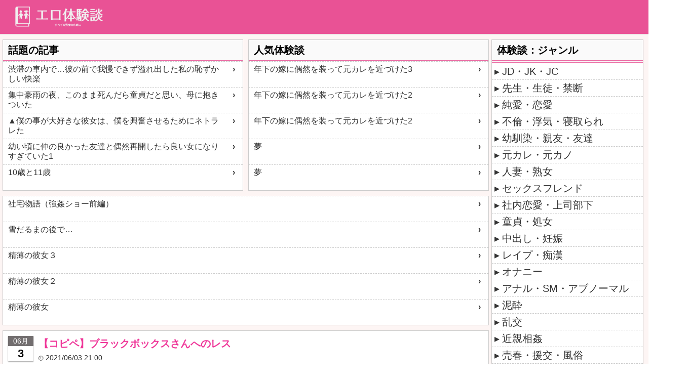

--- FILE ---
content_type: text/html; charset=UTF-8
request_url: https://ero-taikendan.net/?p=4826
body_size: 11382
content:

<!DOCTYPE html>
<html xmlns="http://www.w3.org/1999/xhtml" lang="ja">
<head>
<meta http-equiv="Content-Type" content="text/html; charset=UTF-8">
<meta http-equiv="Content-Language" content="ja">
<meta name="Keywords" content="" lang="ja">
<meta name="description" content="オリジナル体験談とエッチな体験談をまとめたサイトです。">
<meta name="referrer" content="unsafe-url">
<meta name="viewport" content="width=device-width, initial-scale=1">
<meta name="apple-mobile-web-app-title" content="エロ体験談">
<meta name="apple-mobile-web-app-capable" content="yes">
<meta name="apple-mobile-web-app-status-bar-style" content="default">
<meta name="format-detection" content="telephone=no">	
<meta name="apple-mobile-web-app-title" content="エロ体験談" /><meta name="apple-mobile-web-app-status-bar-style" content="default" /><meta name="format-detection" content="telephone=no" />
<meta name="twitter:card" content="summary_large_image" />
<meta name="twitter:site" content="@ero_taikendan" />
<meta property="og:url" content="https://ero-taikendan.net/?p=4826" />
<meta property="og:title" content="【コピペ】ブラックボックスさんへのレス" />
<meta property="og:image" content="https://ero-taikendan.net/img/ogp.png" />	
<link rel="stylesheet" type="text/css" href="/style.css" /><link rel="shortcut icon" href="/favicon.ico"><link rel="apple-touch-icon" href="/apple-touch-icon.png">
    
<title>【コピペ】ブラックボックスさんへのレス:エロ体験談</title>
</head>
<body id="body">

    
<div id="wrapper">
    <div id="headerWrapper">
    <div id="header">
        <div class="headerbar"></div>
        <div class="header">
            <div class="titleWrapper">
                <div><a href="https://ero-taikendan.net/"><img class="siteicon" src="/img/logo.png" alt="エロ体験談サイトロゴ"></a></div>    
            </div>
        </div>
        <div class="headerbar pDisplayNone"></div>    
    </div>    
</div>

    <div id="container">
        <div class="leftwrapper">
            <div class="left linkList1 sOrder2"><div class="side_box">
	<div class="side_box_title"><h3>話題の記事</h3></div>
	<div class="side_box_content">
		<ul><li class='normalLink-item link-item'><a href='https://all-blog.net/v/3083465' target='_blank'>渋滞の車内で…彼の前で我慢できず溢れ出した私の恥ずかしい快楽</a></li><li class='normalLink-item link-item'><a href='https://all-blog.net/v/3083448' target='_blank'>集中豪雨の夜、このまま死んだら童貞だと思い、母に抱きついた</a></li><li class='normalLink-item link-item'><a href='https://all-blog.net/v/3083447' target='_blank'>▲僕の事が大好きな彼女は、僕を興奮させるためにネトラレた</a></li><li class='normalLink-item link-item'><a href='https://all-blog.net/v/3083449' target='_blank'>幼い頃に仲の良かった友達と偶然再開したら良い女になりすぎていた1</a></li><li class='normalLink-item link-item'><a href='https://all-blog.net/v/3083432' target='_blank'>10歳と11歳</a></li></ul>
	</div>
</div></div>			
            <div class="left ad1 pDisplayNone sOrder3"><div style="min-height: 350px;">
<!--[uh4rew59mt6y][N_500_H]SP_ヘッダー-->
<script id="uh4rew59mt6y" type="text/javascript" src="https://img.ad-nex.com/file/universal_tag/mh4revwiyiw9/uh4rew59mt6y.js"></script>	
</div></div><!--広告1-->
            <div class="left linkList2 sOrder4"><div class="side_box">
	<div class="side_box_title"><h3>人気体験談</h3></div>
	<div class="side_box_content">
		<ul><li class='normalLink-item link-item'><a href='https://www.h-moe.net/blog-entry-28809.html' target='_blank'>年下の嫁に偶然を装って元カレを近づけた3</a></li><li class='normalLink-item link-item'><a href='https://www.h-moe.net/blog-entry-28808.html' target='_blank'>年下の嫁に偶然を装って元カレを近づけた2</a></li><li class='normalLink-item link-item'><a href='https://www.h-moe.net/blog-entry-28807.html' target='_blank'>年下の嫁に偶然を装って元カレを近づけた2</a></li><li class='normalLink-item link-item'><a href='https://www.h-moe.net/blog-entry-28806.html' target='_blank'>夢</a></li><li class='normalLink-item link-item'><a href='https://www.h-moe.net/blog-entry-28805.html' target='_blank'>夢</a></li></ul>
	</div>
</div></div>
            <div class="left sOrder5"><div class="side_box">
	<div class="side_box_content">
		<ul><li class='normalLink-item link-item'><a href='https://watashi-h.com/archives/52593123.html' target='_blank'>社宅物語（強姦ショー前編）</a></li><li class='normalLink-item link-item'><a href='https://watashi-h.com/archives/52593114.html' target='_blank'>雪だるまの後で…</a></li><li class='normalLink-item link-item'><a href='https://watashi-h.com/archives/52593113.html' target='_blank'>精薄の彼女３</a></li><li class='normalLink-item link-item'><a href='https://watashi-h.com/archives/52593110.html' target='_blank'>精薄の彼女２</a></li><li class='normalLink-item link-item'><a href='https://watashi-h.com/archives/52593108.html' target='_blank'>精薄の彼女</a></li></ul>
	</div>
</div></div>
            <div class="left sOrder10"><div class="sectionBox">
    <div class="articleTitleBox">
        <div class="articleCalendar"><span class="articleCalendarMonth">06月</span><span class="articleCalendarDay">3</span></div>
        <h1 class="articleTitle">【コピペ】ブラックボックスさんへのレス</h1>
        <ul class="articlePost"><li class="articleDateTime"><time datetime="2021-06-03JST21:00:02+0900 ">2021/06/03 21:00</time></li></ul>
    </div>
</div>   </div><!--記事タイトル (top以外の場合-->
            <div class="left sOrder15"><div class="sectionBox">
	<div class="articleContentsBox">
		<div class="articleContents"><p>ブラックボックスさんは凄いですね。<br />俺は海外の女性との関係は一度もありませんよ<br />素晴らしいです。<br />処でブラックボックスさんは近親セックスをした事が、ありますか<br />俺はあります。<br />　　　　　<br />「思い出しながら書いて見ます」<br />そうですね母も助平だったんでしょう俺も助平だから<br />親子して助平「笑う」<br />　　　　　<br />親爺は係長で、転勤命令が、出たんですよ<br />断われば課長や部長になれないからドイツに転勤しましたよ<br />本社に帰ってから部長になり、其れから専務になりました。<br />親爺の経歴は此れぐらいにしておきます。<br />　　　　　<br />俺が、高校一年生の時に親爺が、転勤しました。<br />お風呂上りで、裸で歩いていたら母に凄く怒られました。<br />母も欲求不満だったんでしょう<br />母も何かと俺に八つ当たりをするようになりました。<br />夜になると音楽を鳴らしながらオナニをしていました。<br />どうしてかと言うと母の部屋をソオット覗きました。<br />　　　　　<br />部屋を暗くして外の明かりが、部屋の中に射し込みぐらでした。<br />目が、なれてくると良く見えるので、解かりました。<br />ァ、ァァァ～と声を漏らしていましたから<br />俺もチンコが、立ってしまって部屋に戻ってオナニをして精子を出しましたよ<br />　　　　　<br />夏休みになってから姉は女友達と旅行に出かけました。<br />二泊三日ぐらいでした。<br />やはり母は夜になると音楽を鳴らしながら部屋を暗くしてオナニをしていました。<br />其れも裸で枕を片手で抱いてマンコの中にチンポコの玩具を入れて出し入れしていました。<br />　　　　　<br />俺は、裸になって母のそばに寄ったら母は驚いて言葉が、出ませんでした。<br />母が、持っている玩具を取り上げ母の布団の中に入りました。<br />今考えると思いたったら突進でしたね<br />若さの怖さ見たいなもんです。<br />　　　　　<br />母に抱きつきオッパイを舐めていると母は駄目よお父さんに叱られるからと言いながらチンポコをつかんできました。<br />二人だけの秘密だからねと言いながら俺は仰向けにされ母は腰の上に跨ってきてチンポコをマンコの中に入れ腰を落としてきました。<br />俺のチンポコが、マンコの奥深くに入って気持ち良くて少したったら精子が、マンコの中に出ていました。<br />　　　　　<br />母は回復を待つかのように俺に抱きついてきてキスをしながら舌を絡ましてきました。<br />親子で無く男と女のセックス見たいでした。<br />しばらくしてから回復をしてきてチンポコが、硬くなってきました。<br />抱き合いながら母は下になりセックスのやりかたを教えてくれました。<br />　　　　　<br />女性に負担をかけないで、こうやるんだよと<br />初めての経験で教えて貰ったようにヒジで身体を支えて母を抱きしめながら腰を前後に動かしました。<br />母にキスをしながら舌を絡まし腰を動かしていると其れは気持ち良くて抱いていると母も気持ち良さそうに声を出しながら抱きついてきました。<br />　　　　　<br />一回精子を出したから長くもちました。<br />母は、ァァァァァ～～～まさるちゃんと声を出しながら仰け反ってきました。<br />吸い取られるように精子が、マンコの中に出ました。<br />其の時は母に抱きつき呻き声を出しながら精子が、出ましたよ<br />親爺は正月とお盆休みの時は家に帰ってきて母とセックスをしていました。<br />休みが、終ると、またドイツへ<br />　　　　　<br />大学を卒業するまで母とセックスをしていました。<br />母とセックスをしたい為に県内の大学に行きましたから<br />親爺も俺が、大学を卒業した頃に日本に戻って来ましたよ<br />思いだすと、どうして中出しを許していたのかなと言いますと<br />腹を切って生んでくれたのです。<br />二人だけだから妊娠をしないように、結んでいたのです。<br />　　　　　<br />愚痴めいた話になりますが、妻はセックスをしている時に<br />愚痴をこぼすんですよ<br />近所の奥さんの話の愚痴だとか会社の出来事の愚痴だとか<br />本当に嫌になってしまいます。<br />　　　　　<br />離婚をしょうと考えた事もありますが、娘二人の為に我慢をしましたよ<br />　　　　　<br />今日は有給休暇をとったので母とセックスをしていました。<br />妻は祭日でも仕事に行っているもんで<br />さて何処から話をして良いのやら<br />　　　　　<br />親爺は母と二回り違う年上の人でしたから病気で亡くなりました。<br />まさか親爺が、遺言をたくしていたとは思いませんでした。<br />ドイツに子供が、いたのです。<br />財産は分配で土地と家を売りました。<br />　　　　　<br />今は2所帯社宅で、母を引き取って暮らしています。<br />玄関は別々です<br />母は骨盤が、狭いのでマンコから子供を産めないのです。<br />帝王切開、漢字が、間違っていますか<br />お腹を切って赤ちゃんを出すと言う事です。<br />ご存知だと思いますが、子供は二人しか産めないのです。<br />　　　　　<br />居酒屋で友達と酒を飲むと下ネタになるのです。<br />例外は妻ででは無かったのです、やはりマンコをしている時に愚痴を言うそうです。<br />其の話を聞いて俺も救われました。<br />ブラックボックスさんには、やはり理解出来ませんね<br />奥さんが、よくすぎて<br />　　　　　<br />妻以外の女性は気持ち良さそうに抱きついてきますよ<br />とくに近所の奥さんは、今は付き合っていませんけれど<br />母に何でも話をしました、妻の事も近所の奥さんの事も<br />母はそうなのと言いながら聞いていました。<br />　　　　　<br />思いだすと妻が、妊娠をしてお腹が、大きいときにコタツの中で母のマンコを触ったら手に爪をたてられてしまいました。<br />痛かったですよ親爺が、そばにいてテレビを見ていたので<br />酒も飲んでいたし送って上げるわねと言って、カーセックスをしましたよ<br />こんな事を書いているけれど皆に助けて貰っていたんですね。<br />　　　　　<br />飲酒運転はもちろん駄目ですから車を置いて母に送って貰ったのです。<br />ついでにセックスをした訳です。<br />　　　　　<br />ブラックボックス殿はセックスで苦しんだ事が、ありますか<br />おそらく無いと思います。<br />情けが無いものです。<br />結婚をしてみないと解からないものですよ<br />　　　　　<br />母に話をして愚痴を聞いてもらっていただけですよ<br />妻は言いやつなんですけれど、マンコに対しては憎しみを持っていましたよ<br />　　　　　<br />テレビでニュースをやっていますが、ストーカや強姦をして女性を殺してしまう<br />やはりセックスをしたいからでしょう<br />　　　　　<br />1・・馬鹿な奴だと思う<br />2・・なんとも思わない<br />3・・少し同情する<br />どれに、あてはまりますか<br />もちろん殺人はいけない事です。<br />　　　　　<br />一番ですね、・・・そうですか？？？そうですね。<br />妻に対してです。「申し訳ない」<br />妻が、セックスをしている時に愚痴を言うからです。<br />　　　　　<br />ブラックボックスさんは今の奥さんに満足をしいていますね。<br />もち違う女性と知り合って結婚をしていたらどうでしょう<br />俺の事を好きだと言う人が、いたんですよ<br />でも断わってしまいました。<br />俺の理想ではなかったのです。<br />　　　　　<br />今思うと「バチ」が、あたったのかな<br />其の人と結婚をしていたら違った人生だったかもしれないですね<br />俺が、大学を卒業した時に母は俺に彼女を見つけなさいと言っていました。<br />親爺も日本に帰って来たので<br />　　　　　<br />今、思うと・・お皿の女は一回<br />キンチャクの女は一回<br />近所の奥さんは月に２回ぐらいでした。<br />たいした事が、無いでしょう、ブラックボックスさんと比べると<br />　　　　　<br />母に似たのか俺はド助平です。<br />もし俺を支えてくれる人が、いなっかったら俺は刑務所の中<br />考えたら・・ゾットします。<br />助平は遺伝をするもんですかね。<br />　　　　　<br />セックスで、苦しむなんて、ナンセンスですよ<br />ブラックボックスさんはウンの良い人です。<br />仲にはセックスをしたくても出来ない人が、いると思います。<br />例えば気が、弱い人<br />　　　　　<br />馬鹿な奴をいらびましたね<br />たしかに馬鹿な奴です、でも欲求不満なのですよ<br />セックスをしたい為に回りを見えない、だから強姦をするのですよ<br />　　　　　<br />慰安婦問題も、いつ死ぬか解からない、女を抱きたい、男の本能ですよ<br />ソ連に侵略された時に日本の女性が、強姦をされたのですから<br />今は恋愛で、結婚をするのですが、外れると地獄ですね<br />　　　　　<br />俺は酒を飲むと、すぐ寝てしまうのですよ<br />其の事は家内も知っています。<br />　　　　　<br />母の部屋にいても寝ているから此のまま寝かせて上げなさいと言うと妻はスイマセンネ、お願いしますと言って部屋に戻ります。<br />　　　　　<br />一番驚いた事は昼間、母とセックスをしていたら玄関のチャイムが、なって、お父さんチョトと言ってチャイムを鳴らされた事です。<br />かなりアセリましたよ<br />急いで身支度を整えて、昼寝をしていたのにと弁解をしましたよ<br />其れも眠そうな顔をしながら<br />　　　　　<br />母は下着を持ってトイレに入ってしまいました。<br />中から鍵を掛けて<br />　　　　　<br />俺は何歳だと思いますかと言う質問をしょうかと思っていました。<br />処が、質問をされてしまいました「笑う」<br />どうして高齢だと思うのですか・・？？？<br />俺は３８才で姉は４０才ですよ<br />母が、１７才の時に俺が、生まれたのです。<br />計算をしてみて下さい。<br />　　　　　<br />今は母の部屋で、パソコンに向かっているのですテレビ、画面を見ながら<br />母は別のテレビを見てカラオケを歌っていますよ<br />妻と娘二人は好きな番組を見たりしながら楽しんでいます。<br />俺はタバコを吸うので部屋が臭くなると言われ追い出されます。母もタバコを吸いますから<br />セックスが、終ってからの・・イップク言いもんですよ<br />　　　　　<br />ブラックボックスさんはタバコを吸うのですか<br />セックスをした後のタバコ又はコーヒだったりして<br />　　　　　<br />ビールを飲みながら入力しているからボケをかましてしまいました。<br />母が、１７才の時に姉が、生まれたそうです。<br />今フゥット思いだしました母が、俺に言っていた事を<br />親爺の両親が、いない時に遊びに行ったら押さえつけられてセックスをされてしまったと言っていました。<br />母と二人で酒を飲むと、いろんな話をするのですよ<br />　　　　　<br />母が、父の所に遊びに行ったら父に犯されただけの話です母が、１６才の頃の話です。<br />　　　　　<br />「まとわりつく女」<br />まとわりつくと言ってもヒダが、チンコに絡む・・吸い付く<br />言葉の表現は難しいです。<br />そんな感じで許して下さい。<br />姉が、そうだったのです。<br />　　　　　<br />姉は東大を卒業して社会人になっていました。<br />俺も大学を卒業した頃、姉から誘いが、あり東京に行って仕事をしました。<br />お金が、もったいないから二人で住もうと言う事になって同じ部屋に住む事になりました。<br />　　　　　<br />寝ていても姉の身体が、きになり姉の布団の中に入ってオッパイを触りました。<br />姉は抵抗する事もなく身を任せていました。<br />　　　　　<br />「姉の一言」<br />お母さんとのセックス気持ち良かった<br />俺は・・ギク、手が、止まりました、姉も知っていたのです。<br />「姉」<br />私も助かったのよお母さんのヒステリが、無くなって<br />パンテイを脱がそうとしたら腰を浮かしてきました。<br />「姉」<br />まさる裸になったら私も裸になるから<br />　　　　　<br />お互い抱き合ってキスをしながらマンコの中にチンコを奥まで入れました。<br />姉は痛いと声を出し背中に爪をたててきました。<br />処女でした。<br />気持ち良くて精子が、出そうになった時に姉に中に出して言い<br />　　　　　<br />姉<br />良いわよ<br />精子をマンコの中に出してしまいました。<br />枕の上にあったチリシを手にとり、マンコを拭いて上げたら精子と赤い血が、混じっていました。<br />　　　　　<br />姉<br />アラ・・お母さんにも、してあげているの<br />同姓が、始まりました。<br />たしか４年ぐらいだと思います、姉が、結婚をするから実家に帰れと言われました。<br />其の代わり姉の友達を紹介をするからと<br />中学時代の同級生と結婚前提で、付き合いました。<br />もちろんセックスはしませんでした。<br />　　　　　<br />其れから何年かたってから結婚をしました。<br />姉は結婚をしたのですが、離婚をしてしまいました。<br />姉は東大卒だったので仕事が、面白くて家庭主婦として家を守る事が、嫌だったそうです。<br />　　　　　<br />姉は俺より頭は良かったので海外のドイツ語やフランス語などなど話を出来ます。<br />日本と海外の往復をします、貿易関係の仕事と思いますが、はっきり解かりません<br />　　　　　<br />姉が、気が向くと俺の携帯電話にメールをよこします。<br />遊びに来ないかと<br />場所は言いませんが、東北に住んでいるので新幹線で、姉が、住んでいるマンションに行きます。<br />新幹線代のお金は姉が、出してくれます。<br />　　　　　<br />姉の寝室で、マンコをしてから家に帰ってきます。<br />此れだけは姉と俺との二人だけの秘密です。<br />そろそろ正月ですね姉が、里帰りしてきます。<br />姉も定年になたら里帰りをして一緒に住みたいと言っています。<br />先の話だからどうなる事やら</p></div>
		<div><ul><li class='articleContents-categoryLink-item'><a href='/中出し・妊娠/'>中出し・妊娠</a></li><li class='articleContents-categoryLink-item'><a href='/幼馴染・親友・友達/'>幼馴染・親友・友達</a></li></ul></div>
		<div><ul><li class='tagLink-item link-item'><a href='/エッチ/'>エッチ</a></li><li class='tagLink-item link-item'><a href='/おっぱい/'>おっぱい</a></li><li class='tagLink-item link-item'><a href='/キス/'>キス</a></li><li class='tagLink-item link-item'><a href='/チンコ/'>チンコ</a></li><li class='tagLink-item link-item'><a href='/マンコ/'>マンコ</a></li><li class='tagLink-item link-item'><a href='/友達/'>友達</a></li><li class='tagLink-item link-item'><a href='/妊娠/'>妊娠</a></li><li class='tagLink-item link-item'><a href='/姉/'>姉</a></li><li class='tagLink-item link-item'><a href='/秘密/'>秘密</a></li><li class='tagLink-item link-item'><a href='/精液/'>精液</a></li></ul></div>
		<div class="snsSharebuttons">
			<div class="snsSharebutton twitterSharebutton"><a href="https://twitter.com/intent/tweet?text=【コピペ】ブラックボックスさんへのレス%0D%0Ahttps://ero-taikendan.net/?p=4826" class="snsSharebutton" target="blank" rel="nofollow noopener noreferrer"><span class="button-caption">(Twitter)</span></a></div>
			<div class="snsSharebutton facebookSharebutton"><a href="//www.facebook.com/sharer/sharer.php?u=https%3A%2F%2Fero-taikendan.net%2F%3Fp%3D4826&amp;t=%E3%80%90%E3%82%B3%E3%83%94%E3%83%9A%E3%80%91%E3%83%96%E3%83%A9%E3%83%83%E3%82%AF%E3%83%9C%E3%83%83%E3%82%AF%E3%82%B9%E3%81%95%E3%82%93%E3%81%B8%E3%81%AE%E3%83%AC%E3%82%B9" class="snsSharebutton" target="blank" rel="nofollow noopener noreferrer"><span class="button-caption">Facebook</span></a>	</div>
			<div class="snsSharebutton lineSharebutton"><a href="//timeline.line.me/social-plugin/share?url=https%3A%2F%2Fero-taikendan.net%2F%3Fp%3D4826" class="snsSharebutton" target="_blank" rel="nofollow noopener noreferrer "><span class="button-caption">LINE</span></a>	</div>
			<div class="snsSharebutton cooySharebutton"><div class="copy-button snsSharebutton" data-clipboard-text="【コピペ】ブラックボックスさんへのレス https://ero-taikendan.net/?p=4826"><span class="button-caption">コピー</span></div>
<script>
document.querySelectorAll(".copy-button").forEach(function(button) {
	button.addEventListener("click", function() {
		var text = this.getAttribute("data-clipboard-text");
		var tempInput = document.createElement("input");
		tempInput.style.position = "absolute";
		tempInput.style.left = "-9999px";
		tempInput.value = text;
		document.body.appendChild(tempInput);
		tempInput.select();
		document.execCommand("copy");
		document.body.removeChild(tempInput);
	});
});
</script></div>
		</div>
		<div class=nextArticleText>次の体験談を読む</div>			
		<div class="nextPrevArticleLink">
			<div class='prevArticle link-item'><a href='/?p=4825'>嫁が勝負に負けて僕の親友に手コキした</a></div><div class='nextArticle link-item'><a href='/?p=4827'>同級生のりなと</a></div>	
		</div>
	</div>
</div>   


</div><!--記事コンテンツ (top以外の場合) or 記事一覧リスト(topの場合)-->	
	        <div class="left sOrder17"><div class="side_box">
	<div class="sameCategory">
		<div class="side_box_title"><h2>同じカテゴリの体験談</h3></div>	
		<div class="side_box_content">
			<ul><li class='sameCategoryLink-item link-item'><a href='/?p=14652'>私の大事な女（人）・</a></li><li class='sameCategoryLink-item link-item'><a href='/?p=14647'>今回の彼女もママの手で破局した</a></li><li class='sameCategoryLink-item link-item'><a href='/?p=14646'>彼女の母から呼ばれて訪問してみたら…</a></li><li class='sameCategoryLink-item link-item'><a href='/?p=14644'>父と母のSEXを見てしまったら父から誘われ３Ｐすることに…</a></li><li class='sameCategoryLink-item link-item'><a href='/?p=14643'>同僚の綺麗な人妻が泥酔して寝てる隙に・・・</a></li><li class='sameCategoryLink-item link-item'><a href='/?p=14642'>フランス人の性</a></li><li class='sameCategoryLink-item link-item'><a href='/?p=14638'>あれ？娘を抱くようになってから妻とのSEXが物足りなく感じる…</a></li><li class='sameCategoryLink-item link-item'><a href='/?p=14637'>僕のママとパパ</a></li><li class='sameCategoryLink-item link-item'><a href='/?p=14636'>ヘルパー</a></li><li class='sameCategoryLink-item link-item'><a href='/?p=14635'>義父との超激しいセックス</a></li>			</ul>
		</div>	
	</div>	
</div>	</div>		
            <div class="left ad2 pDisplayNone sOrder18"><div style="min-height: 350px;">
<!--[uh4rewp8nrd0][S_700_F]SP_フッター-->
<script id="uh4rewp8nrd0" type="text/javascript" src="https://img.ad-nex.com/file/universal_tag/mh4revwiyiw9/uh4rewp8nrd0.js"></script>
</div></div><!--広告2-->		
            <div class="left sOrder19"><div class="side_box">
	<div class="side_box_title"><h3>【公式】エッチな体験談</h3></div>
	<div class="side_box_content">
		<ul><li class='normalLink-item link-item'><a href='https://h-taikendan.net/v.php?md=new&id=818834#top_id-818834' target='_blank'>集中豪雨の夜、このまま死んだら童貞だと思い、母に抱きついた</a></li><li class='normalLink-item link-item'><a href='https://h-taikendan.net/v.php?md=new&id=818832#top_id-818832' target='_blank'>▲僕の事が大好きな彼女は、僕を興奮させるためにネトラレた</a></li><li class='normalLink-item link-item'><a href='https://h-taikendan.net/v.php?md=new&id=818831#top_id-818831' target='_blank'>▲僕しか知らない恋人を調教サイトでしつけてもらった</a></li><li class='normalLink-item link-item'><a href='https://h-taikendan.net/v.php?md=new&id=818833#top_id-818833' target='_blank'>幼い頃に仲の良かった友達と偶然再開したら良い女になりすぎていた1</a></li><li class='normalLink-item link-item'><a href='https://h-taikendan.net/v.php?md=new&id=818830#top_id-818830' target='_blank'>東大でのエリートOLはなかなかの良い肉だった</a></li></ul>
	</div>
</div></div>	
            <div class="left sOrder20"><div class="side_box">
	<div class="side_box_title"><h3>【公式】エッチな体験談 人気記事</h3></div>
	<div class="side_box_content">
		<ul><li class='normalLink-item link-item'><a href='https://h-taikendan.net/v.php?md=new&id=818834#ct1_id-818834' target='_blank'>集中豪雨の夜、このまま死んだら童貞だと思い、母に抱きついた</a></li><li class='normalLink-item link-item'><a href='https://h-taikendan.net/v.php?md=new&id=818833#ct1_id-818833' target='_blank'>幼い頃に仲の良かった友達と偶然再開したら良い女になりすぎていた1</a></li><li class='normalLink-item link-item'><a href='https://h-taikendan.net/v.php?md=new&id=818830#ct1_id-818830' target='_blank'>東大でのエリートOLはなかなかの良い肉だった</a></li><li class='normalLink-item link-item'><a href='https://h-taikendan.net/v.php?md=new&id=818828#ct1_id-818828' target='_blank'>社宅物語（強姦ショー前編）</a></li><li class='normalLink-item link-item'><a href='https://h-taikendan.net/v.php?md=new&id=818829#ct1_id-818829' target='_blank'>彼女が、黒人を含む先輩3人に寝取られた</a></li></ul>
	</div>
</div></div>		
            <div class="left sOrder21"><div class="side_box">
	<div class="side_box_content">
		<ul><li class='normalLink-item link-item'><a href='https://www.h-moe.net/blog-entry-28809.html' target='_blank'>年下の嫁に偶然を装って元カレを近づけた3</a></li><li class='normalLink-item link-item'><a href='https://www.h-moe.net/blog-entry-28808.html' target='_blank'>年下の嫁に偶然を装って元カレを近づけた2</a></li><li class='normalLink-item link-item'><a href='https://www.h-moe.net/blog-entry-28807.html' target='_blank'>年下の嫁に偶然を装って元カレを近づけた2</a></li><li class='normalLink-item link-item'><a href='https://www.h-moe.net/blog-entry-28806.html' target='_blank'>夢</a></li><li class='normalLink-item link-item'><a href='https://www.h-moe.net/blog-entry-28805.html' target='_blank'>夢</a></li></ul>
	</div>
</div></div>			
            <div class="left sOrder22"><div class="side_box">
	<div class="side_box_title"><h3>萌え体験談</h3></div>
	<div class="side_box_content">
		<ul><li class='normalLink-item link-item'><a href='https://moe-taikendan.net/archives/1085873803.html' target='_blank'>男性でもレイプされる</a></li><li class='normalLink-item link-item'><a href='https://moe-taikendan.net/archives/1085873618.html' target='_blank'>男性が憧れる職業のうちの一つ</a></li><li class='normalLink-item link-item'><a href='https://moe-taikendan.net/archives/1085873333.html' target='_blank'>男勝り女社長の屈辱接待</a></li><li class='normalLink-item link-item'><a href='https://moe-taikendan.net/archives/1085872944.html' target='_blank'>男勝りで酒豪な女課長はツンデレ系</a></li><li class='normalLink-item link-item'><a href='https://moe-taikendan.net/archives/1085872289.html' target='_blank'>男女密着教育の一環</a></li></ul>
	</div>
</div></div>				
        </div>

        <div class="rightwrapper">
	        <div class="right"><div class="side_box">
	<div class="categoryLink">
		<div class="side_box_title"><h2>体験談：ジャンル</h3></div>
			<div class="side_box_content">
				<ul><li class='categoryLink-item link-item'><a href='/JD・JK・JC/'>JD・JK・JC</a></li><li class='categoryLink-item link-item'><a href='/先生・生徒・禁断/'>先生・生徒・禁断</a></li><li class='categoryLink-item link-item'><a href='/純愛・恋愛/'>純愛・恋愛</a></li><li class='categoryLink-item link-item'><a href='/不倫・浮気・寝取られ/'>不倫・浮気・寝取られ</a></li><li class='categoryLink-item link-item'><a href='/幼馴染・親友・友達/'>幼馴染・親友・友達</a></li><li class='categoryLink-item link-item'><a href='/元カレ・元カノ/'>元カレ・元カノ</a></li><li class='categoryLink-item link-item'><a href='/人妻・熟女/'>人妻・熟女</a></li><li class='categoryLink-item link-item'><a href='/セックスフレンド/'>セックスフレンド</a></li><li class='categoryLink-item link-item'><a href='/社内恋愛・上司部下/'>社内恋愛・上司部下</a></li><li class='categoryLink-item link-item'><a href='/童貞・処女/'>童貞・処女</a></li><li class='categoryLink-item link-item'><a href='/中出し・妊娠/'>中出し・妊娠</a></li><li class='categoryLink-item link-item'><a href='/レイプ・痴漢/'>レイプ・痴漢</a></li><li class='categoryLink-item link-item'><a href='/オナニー/'>オナニー</a></li><li class='categoryLink-item link-item'><a href='/アナル・SM・アブノーマル/'>アナル・SM・アブノーマル</a></li><li class='categoryLink-item link-item'><a href='/泥酔/'>泥酔</a></li><li class='categoryLink-item link-item'><a href='/乱交/'>乱交</a></li><li class='categoryLink-item link-item'><a href='/近親相姦/'>近親相姦</a></li><li class='categoryLink-item link-item'><a href='/売春・援交・風俗/'>売春・援交・風俗</a></li><li class='categoryLink-item link-item'><a href='/外人/'>外人</a></li><li class='categoryLink-item link-item'><a href='/その他/'>その他</a></li>				</ul>
			</div>
	</div>	
</div>	</div>	
	        <div class="right "><div class="side_box">
	<div class="tagLink">
		<div class="side_box_title"><h2>体験談：フェチ</h3></div>	
			<div class="side_box_content">
				<ul><li class='tagLink-item link-item'><a href='/レイプ/'>レイプ</a></li><li class='tagLink-item link-item'><a href='/逆レイプ/'>逆レイプ</a></li><li class='tagLink-item link-item'><a href='/見せつけ/'>見せつけ</a></li><li class='tagLink-item link-item'><a href='/外人/'>外人</a></li><li class='tagLink-item link-item'><a href='/男同士/'>男同士</a></li><li class='tagLink-item link-item'><a href='/女同士/'>女同士</a></li><li class='tagLink-item link-item'><a href='/熟女/'>熟女</a></li><li class='tagLink-item link-item'><a href='/着衣/'>着衣</a></li><li class='tagLink-item link-item'><a href='/OL/'>OL</a></li><li class='tagLink-item link-item'><a href='/芸能人/'>芸能人</a></li><li class='tagLink-item link-item'><a href='/モデル/'>モデル</a></li><li class='tagLink-item link-item'><a href='/JK/'>JK</a></li><li class='tagLink-item link-item'><a href='/JC/'>JC</a></li><li class='tagLink-item link-item'><a href='/JS/'>JS</a></li><li class='tagLink-item link-item'><a href='/コギャル/'>コギャル</a></li><li class='tagLink-item link-item'><a href='/淫乱/'>淫乱</a></li><li class='tagLink-item link-item'><a href='/清楚/'>清楚</a></li><li class='tagLink-item link-item'><a href='/美女/'>美女</a></li><li class='tagLink-item link-item'><a href='/部室/'>部室</a></li><li class='tagLink-item link-item'><a href='/野外/'>野外</a></li><li class='tagLink-item link-item'><a href='/修学旅行/'>修学旅行</a></li><li class='tagLink-item link-item'><a href='/民宿/'>民宿</a></li><li class='tagLink-item link-item'><a href='/弟/'>弟</a></li><li class='tagLink-item link-item'><a href='/義理の姉/'>義理の姉</a></li><li class='tagLink-item link-item'><a href='/元カレ/'>元カレ</a></li><li class='tagLink-item link-item'><a href='/元カノ/'>元カノ</a></li><li class='tagLink-item link-item'><a href='/カノ友/'>カノ友</a></li><li class='tagLink-item link-item'><a href='/先輩/'>先輩</a></li><li class='tagLink-item link-item'><a href='/後輩/'>後輩</a></li><li class='tagLink-item link-item'><a href='/先生/'>先生</a></li><li class='tagLink-item link-item'><a href='/年下/'>年下</a></li><li class='tagLink-item link-item'><a href='/女友達/'>女友達</a></li><li class='tagLink-item link-item'><a href='/親友/'>親友</a></li><li class='tagLink-item link-item'><a href='/フェラ/'>フェラ</a></li><li class='tagLink-item link-item'><a href='/いたずら/'>いたずら</a></li><li class='tagLink-item link-item'><a href='/射精/'>射精</a></li><li class='tagLink-item link-item'><a href='/セクハラ/'>セクハラ</a></li><li class='tagLink-item link-item'><a href='/キス/'>キス</a></li><li class='tagLink-item link-item'><a href='/おもちゃ/'>おもちゃ</a></li><li class='tagLink-item link-item'><a href='/ローター/'>ローター</a></li><li class='tagLink-item link-item'><a href='/パンティ/'>パンティ</a></li><li class='tagLink-item link-item'><a href='/小中学生時代/'>小中学生時代</a></li><li class='tagLink-item link-item'><a href='/高校時代/'>高校時代</a></li><li class='tagLink-item link-item'><a href='/昔話/'>昔話</a></li><li class='tagLink-item link-item'><a href='/エロ体験談/'>エロ体験談</a></li><li class='tagLink-item link-item'><a href='/チンコ/'>チンコ</a></li><li class='tagLink-item link-item'><a href='/チン毛/'>チン毛</a></li><li class='tagLink-item link-item'><a href='/マンコ/'>マンコ</a></li><li class='tagLink-item link-item'><a href='/マン毛/'>マン毛</a></li><li class='tagLink-item link-item'><a href='/おっぱい/'>おっぱい</a></li><li class='tagLink-item link-item'><a href='/巨乳/'>巨乳</a></li><li class='tagLink-item link-item'><a href='/性器/'>性器</a></li><li class='tagLink-item link-item'><a href='/ヌード/'>ヌード</a></li><li class='tagLink-item link-item'><a href='/包茎/'>包茎</a></li><li class='tagLink-item link-item'><a href='/逆襲/'>逆襲</a></li><li class='tagLink-item link-item'><a href='/卑猥/'>卑猥</a></li><li class='tagLink-item link-item'><a href='/秘密/'>秘密</a></li><li class='tagLink-item link-item'><a href='/出会い/'>出会い</a></li><li class='tagLink-item link-item'><a href='/アニメキャラ/'>アニメキャラ</a></li><li class='tagLink-item link-item'><a href='/罰ゲーム/'>罰ゲーム</a></li>			</ul>
		</div>	
	</div>	
</div>	</div>		
	        <div class="right"><div class="side_box">
	<div class="newArticle">
		<div class="side_box_title"><h2>最新記事</h3></div>	
		<div class="side_box_content">
			<ul><li class='newArticleLink-item link-item'><a href='/?p=14654'>シェヘラザードの号哭</a></li><li class='newArticleLink-item link-item'><a href='/?p=14653'>女の悦びを知ったのも息子のお陰です　５１歳</a></li><li class='newArticleLink-item link-item'><a href='/?p=14652'>私の大事な女（人）・</a></li><li class='newArticleLink-item link-item'><a href='/?p=14651'>父が長期の出張に出掛けて三ヶ月…母と関係を持ってしまいました</a></li><li class='newArticleLink-item link-item'><a href='/?p=14650'>妹と温まる</a></li><li class='newArticleLink-item link-item'><a href='/?p=14649'>「いいもんみせてやるよ」と近所の駐車場に</a></li><li class='newArticleLink-item link-item'><a href='/?p=14648'>[初体験談]中学時代に15歳年上の水泳インストラクターのお姉さんとプールで…。</a></li><li class='newArticleLink-item link-item'><a href='/?p=14647'>今回の彼女もママの手で破局した</a></li><li class='newArticleLink-item link-item'><a href='/?p=14646'>彼女の母から呼ばれて訪問してみたら…</a></li><li class='newArticleLink-item link-item'><a href='/?p=14645'>PCMAXで出会った即会い即ヤリ家出人妻</a></li>			</ul>
		</div>	
	</div>	
</div>	</div>				
            <div class="right sDisplayNone"><div class="side_box">
	<div class="archiveLink">
		<div class="side_box_title"><h2>アーカイブ</h3></div>	
			<div class="side_box_content">
				<ul><li class='archiveLink-item link-item'><a href='/202601/'>2026年1月</a></li><li class='archiveLink-item link-item'><a href='/202512/'>2025年12月</a></li><li class='archiveLink-item link-item'><a href='/202511/'>2025年11月</a></li><li class='archiveLink-item link-item'><a href='/202510/'>2025年10月</a></li><li class='archiveLink-item link-item'><a href='/202509/'>2025年9月</a></li><li class='archiveLink-item link-item'><a href='/202508/'>2025年8月</a></li><li class='archiveLink-item link-item'><a href='/202507/'>2025年7月</a></li><li class='archiveLink-item link-item'><a href='/202506/'>2025年6月</a></li><li class='archiveLink-item link-item'><a href='/202505/'>2025年5月</a></li><li class='archiveLink-item link-item'><a href='/202504/'>2025年4月</a></li><li class='archiveLink-item link-item'><a href='/202503/'>2025年3月</a></li><li class='archiveLink-item link-item'><a href='/202502/'>2025年2月</a></li><li class='archiveLink-item link-item'><a href='/202501/'>2025年1月</a></li><li class='archiveLink-item link-item'><a href='/202412/'>2024年12月</a></li><li class='archiveLink-item link-item'><a href='/202411/'>2024年11月</a></li><li class='archiveLink-item link-item'><a href='/202410/'>2024年10月</a></li><li class='archiveLink-item link-item'><a href='/202409/'>2024年9月</a></li><li class='archiveLink-item link-item'><a href='/202408/'>2024年8月</a></li><li class='archiveLink-item link-item'><a href='/202407/'>2024年7月</a></li><li class='archiveLink-item link-item'><a href='/202406/'>2024年6月</a></li>			</ul>
		</div>	
	</div>	
</div>	</div>	
	        <div class="right sDisplayNone"><div class="side_box">
	<div class="side_box_title"><h2>RSS配信中</h2></div>
	<div class="side_box_content">	
	<a class="rss-button" href="https://ero-taikendan.net/?feed=rss2" target="_blank">
		<img src="/img/rss.png" alt="rss" class="rssimg">
	</a>	
	</div>
</div>	</div>				
            <!--<div class="right side_box sDisplayNone">poparticle_side</div>-->     
        </div>
    </div>

    <div id="footer">
    <div id="copyright">Copyright © 2026 <a href="https://ero-taikendan.net/">エロ体験談</a> All Rights Reserved.</div>
</div>
<script>
  // Google Analyticsのスクリプトを遅延して読み込む関数
  function loadGoogleAnalytics() {
    // Google Analyticsのスクリプトを動的に生成
    var script = document.createElement('script');
    script.async = true;
    script.src = "https://www.googletagmanager.com/gtag/js?id=G-QXSLECYBS3";
    document.head.appendChild(script);

    // Google Analyticsの設定
    window.dataLayer = window.dataLayer || [];
    function gtag(){dataLayer.push(arguments);}
    gtag('js', new Date());
    gtag('config', 'G-QXSLECYBS3');
  }

  // 1秒後にGoogle Analyticsを読み込む
  setTimeout(loadGoogleAnalytics, 3000);
</script>
</div>    
<!--ページ表示後で良いjs読み込み-->
<script>
window.onload = function() {
	
	    var images = document.getElementsByTagName('img');
    for (var i = 0; i < images.length; i++) {
        var img = images[i];
        // src属性が'https://img-ad-nex.com'から始まるかどうかを確認
        if (img.src.startsWith('https://img-ad-nex.com') && !img.alt) {
            var filename = img.src.split('/').pop();// URLからファイル名を取得（最後の'/'の後の文字列）
            var altText = filename.split('.')[0];// ファイル名から拡張子を削除（最初の'.'の前の文字列）
            // alt属性を設定
            img.alt = altText;
        }
    }	
};	
</script>	
	
</body> 
</html>




























